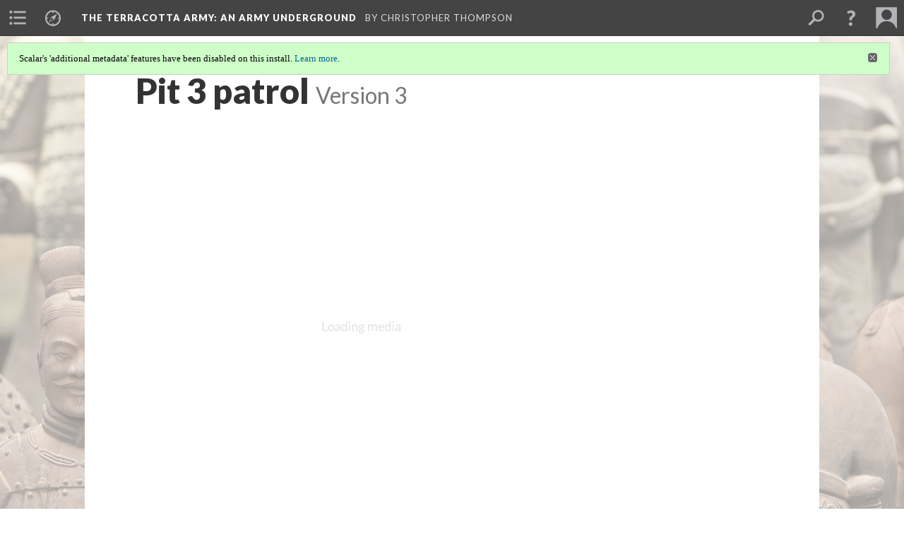

--- FILE ---
content_type: text/html; charset=UTF-8
request_url: https://scalar.usc.edu/works/terracotta-army/pit-3-patrol.3
body_size: 26320
content:
<?xml version="1.0" encoding="UTF-8"?>
<!DOCTYPE html>
<html xml:lang="en" lang="en"
	xmlns:rdf="http://www.w3.org/1999/02/22-rdf-syntax-ns#"
	xmlns:rdfs="http://www.w3.org/2000/01/rdf-schema#"
	xmlns:dc="http://purl.org/dc/elements/1.1/"
	xmlns:dcterms="http://purl.org/dc/terms/"
	xmlns:ctag="http://commontag.org/ns#"
	xmlns:art="http://simile.mit.edu/2003/10/ontologies/artstor#"
	xmlns:sioc="http://rdfs.org/sioc/ns#"
	xmlns:sioctypes="http://rdfs.org/sioc/types#"
	xmlns:foaf="http://xmlns.com/foaf/0.1/"
	xmlns:owl="http://www.w3.org/2002/07/owl#"
	xmlns:ov="http://open.vocab.org/terms/"
	xmlns:oac="http://www.openannotation.org/ns/"
	xmlns:scalar="http://scalar.usc.edu/2012/01/scalar-ns#"
	xmlns:shoah="http://tempuri.org/"
	xmlns:prov="http://www.w3.org/ns/prov#"
	xmlns:exif="http://ns.adobe.com/exif/1.0/"
	xmlns:iptc="http://ns.exiftool.ca/IPTC/IPTC/1.0/"
	xmlns:bibo="http://purl.org/ontology/bibo/"
	xmlns:id3="http://id3.org/id3v2.4.0#"
	xmlns:dwc="http://rs.tdwg.org/dwc/terms/"
	xmlns:vra="http://purl.org/vra/"
	xmlns:cp="http://scalar.cdla.oxycreates.org/commonplace/terms/"
	xmlns:tk="http://localcontexts.org/tk/"
	xmlns:gpano="http://ns.google.com/photos/1.0/panorama/"
>
<head>
<title>Pit 3 patrol</title>
<base href="https://scalar.usc.edu/works/terracotta-army/pit-3-patrol.3" />
<meta name="description" content="These soldiers, unlike all others in the pits look more like guards than soldiers. These figures have their backs to the walls and are aligned as if they are protecting the hallway." />
<meta name="viewport" content="initial-scale=1, maximum-scale=1" />
<meta http-equiv="Content-Type" content="text/html; charset=UTF-8" />
<meta property="og:title" content="The Terracotta Army: Pit 3 patrol" />
<meta property="og:site_name" content="The Terracotta Army: An Army Underground" />
<meta property="og:url" content="https://scalar.usc.edu/works/terracotta-army/pit-3-patrol" />
<meta property="og:description" content="These soldiers, unlike all others in the pits look more like guards than soldiers. These figures have their backs to the walls and are aligned as if they are protecting the hallway." />
<meta property="og:image" content="http://static.panoramio.com/photos/large/46145781.jpg" />
<meta property="og:type" content="article" />
<link rel="canonical" href="https://scalar.usc.edu/works/terracotta-army/pit-3-patrol" />
<link rel="shortcut icon" href="https://scalar.usc.edu/works/system/application/views/arbors/html5_RDFa/favicon_16.gif" />
<link rel="apple-touch-icon" href="https://scalar.usc.edu/works/system/application/views/arbors/html5_RDFa/favicon_114.jpg" />
<link id="urn" rel="scalar:urn" href="urn:scalar:version:979552" />
<link id="view" href="plain" />
<link id="default_view" href="plain" />
<link id="primary_role" rel="scalar:primary_role" href="http://scalar.usc.edu/2012/01/scalar-ns#Media" />
<link id="terms_of_service" rel="dcterms:accessRights" href="http://scalar.usc.edu/terms-of-service/" />
<link id="privacy_policy" rel="dcterms:accessRights" href="http://scalar.usc.edu/privacy-policy/" />
<link id="scalar_version" href="2.6.9
" />
<link id="book_id" href="13446" />
<link id="parent" href="https://scalar.usc.edu/works/terracotta-army/" />
<link id="approot" href="https://scalar.usc.edu/works/system/application/" />
<link id="flowplayer_key" href="#$095b1678109acb79c61" />
<link id="soundcloud_id" href="55070ba50cb72b8e26f220916c4d54a3" />
<link id="recaptcha2_site_key" href="6Lf3KioTAAAAAO6t462Rf3diixP1vprCIcGBTcVZ" />
<link id="recaptcha_public_key" href="6LcXg8sSAAAAAHH0MII0Enz8_u4QHQdStcJY1YGM" />
<link id="external_direct_hyperlink" href="true" />
<link id="google_maps_key" href="AIzaSyBOttvbPzBW47HCrZ24RZHaftXtHVwuvFU" />
<link id="harvard_art_museums_key" href="" />
<link id="CI_elapsed_time" href="0.1187" />
<link type="text/css" rel="stylesheet" href="https://scalar.usc.edu/works/system/application/views/melons/cantaloupe/css/reset.css" />
<link type="text/css" rel="stylesheet" href="https://scalar.usc.edu/works/system/application/views/melons/cantaloupe/css/bootstrap.min.css" />
<link type="text/css" rel="stylesheet" href="https://scalar.usc.edu/works/system/application/views/melons/cantaloupe/css/bootstrap-accessibility.css" />
<link type="text/css" rel="stylesheet" href="https://scalar.usc.edu/works/system/application/views/melons/cantaloupe/../../widgets/mediaelement/css/annotorious.css" />
<link type="text/css" rel="stylesheet" href="https://scalar.usc.edu/works/system/application/views/melons/cantaloupe/../../widgets/mediaelement/mediaelement.css" />
<link type="text/css" rel="stylesheet" href="https://scalar.usc.edu/works/system/application/views/melons/cantaloupe/css/common.css" />
<link type="text/css" rel="stylesheet" href="https://scalar.usc.edu/works/system/application/views/melons/cantaloupe/css/scalarvis.css" />
<link type="text/css" rel="stylesheet" href="https://scalar.usc.edu/works/system/application/views/melons/cantaloupe/css/header.css" />
<link type="text/css" rel="stylesheet" href="https://scalar.usc.edu/works/system/application/views/melons/cantaloupe/css/widgets.css" />
<link type="text/css" rel="stylesheet" href="https://scalar.usc.edu/works/system/application/views/melons/cantaloupe/css/responsive.css" />
<link type="text/css" rel="stylesheet" href="https://scalar.usc.edu/works/system/application/views/melons/cantaloupe/css/timeline.css" />
<link type="text/css" rel="stylesheet" href="https://scalar.usc.edu/works/system/application/views/melons/cantaloupe/css/timeline.theme.scalar.css" />
<link type="text/css" rel="stylesheet" href="https://scalar.usc.edu/works/system/application/views/melons/cantaloupe/css/screen_print.css" media="screen,print" />
<script type="text/javascript" src="https://scalar.usc.edu/works/system/application/views/arbors/html5_RDFa/js/jquery-3.4.1.min.js"></script>
<script type="text/javascript" src="https://www.google.com/recaptcha/api.js?render=explicit"></script>
<script type="text/javascript" src="https://scalar.usc.edu/works/system/application/views/melons/cantaloupe/js/bootstrap.min.js"></script>
<script type="text/javascript" src="https://scalar.usc.edu/works/system/application/views/melons/cantaloupe/js/jquery.bootstrap-modal.js"></script>
<script type="text/javascript" src="https://scalar.usc.edu/works/system/application/views/melons/cantaloupe/js/jquery.bootstrap-accessibility.js"></script>
<script type="text/javascript" src="https://scalar.usc.edu/works/system/application/views/melons/cantaloupe/js/main.js"></script>
<script type="text/javascript" src="https://scalar.usc.edu/works/system/application/views/melons/cantaloupe/js/jquery.dotdotdot.js"></script>
<script type="text/javascript" src="https://scalar.usc.edu/works/system/application/views/melons/cantaloupe/js/jquery.scrollTo.min.js"></script>
<script type="text/javascript" src="https://scalar.usc.edu/works/system/application/views/melons/cantaloupe/js/scalarheader.jquery.js"></script>
<script type="text/javascript" src="https://scalar.usc.edu/works/system/application/views/melons/cantaloupe/js/scalarpage.jquery.js"></script>
<script type="text/javascript" src="https://scalar.usc.edu/works/system/application/views/melons/cantaloupe/js/scalarmedia.jquery.js"></script>
<script type="text/javascript" src="https://scalar.usc.edu/works/system/application/views/melons/cantaloupe/js/scalarmediadetails.jquery.js"></script>
<script type="text/javascript" src="https://scalar.usc.edu/works/system/application/views/melons/cantaloupe/js/scalarindex.jquery.js"></script>
<script type="text/javascript" src="https://scalar.usc.edu/works/system/application/views/melons/cantaloupe/js/scalarhelp.jquery.js"></script>
<script type="text/javascript" src="https://scalar.usc.edu/works/system/application/views/melons/cantaloupe/js/scalarcomments.jquery.js"></script>
<script type="text/javascript" src="https://scalar.usc.edu/works/system/application/views/melons/cantaloupe/js/scalarsearch.jquery.js"></script>
<script type="text/javascript" src="https://scalar.usc.edu/works/system/application/views/melons/cantaloupe/js/scalarvisualizations.jquery.js"></script>
<script type="text/javascript" src="https://scalar.usc.edu/works/system/application/views/melons/cantaloupe/js/scalarstructuredgallery.jquery.js"></script>
<script type="text/javascript" src="https://scalar.usc.edu/works/system/application/views/melons/cantaloupe/js/scalarwidgets.jquery.js"></script>
<script type="text/javascript" src="https://scalar.usc.edu/works/system/application/views/melons/cantaloupe/js/scalarlenses.jquery.js"></script>
<script type="text/javascript" src="https://scalar.usc.edu/works/system/application/views/melons/cantaloupe/js/jquery.tabbing.js"></script>
</head>
<body class="primary_role_media" style="background-image:url(http://www.todayifoundout.com/wp-content/uploads/2015/09/terracotta-army.png);">

<article role="main">
	<header>
		<noscript><div class="error notice-js-required"><p>This site requires Javascript to be turned on. Please <a href="http://www.btny.purdue.edu/enablejavascript.html">enable Javascript</a> and reload the page.</p></div></noscript>
		<div class="scalarnotice notice-book-msg" style="display:none;" data-cookie="ci_hide_scalar_book_msg">Scalar's 'additional metadata' features have been disabled on this install. <a href="https://scalar.usc.edu">Learn more</a>.</div>
		<!-- Book -->
		<span resource="https://scalar.usc.edu/works/terracotta-army" typeof="scalar:Book">
			<span property="dcterms:title" content="The Terracotta Army"><a id="book-title" href="https://scalar.usc.edu/works/terracotta-army/index">The Terracotta Army<span class="subtitle">: An Army Underground </span></a></span>
			<a class="metadata" tabindex="-1" inert rel="dcterms:hasPart" href="https://scalar.usc.edu/works/terracotta-army/pit-3-patrol"></a>
			<a class="metadata" tabindex="-1" inert rel="dcterms:tableOfContents" href="https://scalar.usc.edu/works/terracotta-army/toc"></a>
			<a class="metadata" tabindex="-1" inert rel="sioc:has_owner" href="https://scalar.usc.edu/works/terracotta-army/users/14966#index=0&role=author&listed=1"></a>
		</span>
		<span inert resource="https://scalar.usc.edu/works/terracotta-army/toc" typeof="scalar:Page">
			<span class="metadata" property="dcterms:title">Main Menu</span>
			<a class="metadata" tabindex="-1" rel="dcterms:references" href="https://scalar.usc.edu/works/terracotta-army/index#index=1"></a>
			<a class="metadata" tabindex="-1" rel="dcterms:references" href="https://scalar.usc.edu/works/terracotta-army/discovery-of-pits#index=2"></a>
			<a class="metadata" tabindex="-1" rel="dcterms:references" href="https://scalar.usc.edu/works/terracotta-army/life-and-death-of-the-first-emperor#index=3"></a>
			<a class="metadata" tabindex="-1" rel="dcterms:references" href="https://scalar.usc.edu/works/terracotta-army/pit-1#index=4"></a>
			<a class="metadata" tabindex="-1" rel="dcterms:references" href="https://scalar.usc.edu/works/terracotta-army/pit-2#index=5"></a>
			<a class="metadata" tabindex="-1" rel="dcterms:references" href="https://scalar.usc.edu/works/terracotta-army/pit-3#index=6"></a>
			<a class="metadata" tabindex="-1" rel="dcterms:references" href="https://scalar.usc.edu/works/terracotta-army/weaponry#index=7"></a>
			<a class="metadata" tabindex="-1" rel="dcterms:references" href="https://scalar.usc.edu/works/terracotta-army/exterior-pits#index=8"></a>
			<a class="metadata" tabindex="-1" rel="dcterms:references" href="https://scalar.usc.edu/works/terracotta-army/bibliography#index=9"></a>
		</span>
		<span inert resource="https://scalar.usc.edu/works/terracotta-army/index" typeof="scalar:Composite">
			<a class="metadata" tabindex="-1" rel="dcterms:hasVersion" href="https://scalar.usc.edu/works/terracotta-army/index.17"></a>
			<a class="metadata" tabindex="-1" rel="dcterms:isPartOf" href="https://scalar.usc.edu/works/terracotta-army"></a>
		</span>
		<span inert resource="https://scalar.usc.edu/works/terracotta-army/index.17" typeof="scalar:Version">
			<span class="metadata" property="dcterms:title">Cover</span>
			<span class="metadata" property="dcterms:description">f</span>
			<a class="metadata" tabindex="-1" rel="dcterms:isVersionOf" href="https://scalar.usc.edu/works/terracotta-army/index"></a>
		</span>
		<span inert resource="https://scalar.usc.edu/works/terracotta-army/discovery-of-pits" typeof="scalar:Composite">
			<a class="metadata" tabindex="-1" rel="dcterms:hasVersion" href="https://scalar.usc.edu/works/terracotta-army/discovery-of-pits.48"></a>
			<a class="metadata" tabindex="-1" rel="dcterms:isPartOf" href="https://scalar.usc.edu/works/terracotta-army"></a>
		</span>
		<span inert resource="https://scalar.usc.edu/works/terracotta-army/discovery-of-pits.48" typeof="scalar:Version">
			<span class="metadata" property="dcterms:title">Discovery of the Pits</span>
			<span class="metadata" property="dcterms:description"></span>
			<a class="metadata" tabindex="-1" rel="dcterms:isVersionOf" href="https://scalar.usc.edu/works/terracotta-army/discovery-of-pits"></a>
		</span>
		<span inert resource="https://scalar.usc.edu/works/terracotta-army/life-and-death-of-the-first-emperor" typeof="scalar:Composite">
			<a class="metadata" tabindex="-1" rel="dcterms:hasVersion" href="https://scalar.usc.edu/works/terracotta-army/life-and-death-of-the-first-emperor.32"></a>
			<a class="metadata" tabindex="-1" rel="dcterms:isPartOf" href="https://scalar.usc.edu/works/terracotta-army"></a>
		</span>
		<span inert resource="https://scalar.usc.edu/works/terracotta-army/life-and-death-of-the-first-emperor.32" typeof="scalar:Version">
			<span class="metadata" property="dcterms:title">The Fall and Death Of the First Emperor</span>
			<span class="metadata" property="dcterms:description"></span>
			<a class="metadata" tabindex="-1" rel="dcterms:isVersionOf" href="https://scalar.usc.edu/works/terracotta-army/life-and-death-of-the-first-emperor"></a>
		</span>
		<span inert resource="https://scalar.usc.edu/works/terracotta-army/pit-1" typeof="scalar:Composite">
			<a class="metadata" tabindex="-1" rel="dcterms:hasVersion" href="https://scalar.usc.edu/works/terracotta-army/pit-1.20"></a>
			<a class="metadata" tabindex="-1" rel="dcterms:isPartOf" href="https://scalar.usc.edu/works/terracotta-army"></a>
		</span>
		<span inert resource="https://scalar.usc.edu/works/terracotta-army/pit-1.20" typeof="scalar:Version">
			<span class="metadata" property="dcterms:title">Pit 1</span>
			<span class="metadata" property="dcterms:description"></span>
			<a class="metadata" tabindex="-1" rel="dcterms:isVersionOf" href="https://scalar.usc.edu/works/terracotta-army/pit-1"></a>
		</span>
		<span inert resource="https://scalar.usc.edu/works/terracotta-army/pit-2" typeof="scalar:Composite">
			<a class="metadata" tabindex="-1" rel="dcterms:hasVersion" href="https://scalar.usc.edu/works/terracotta-army/pit-2.17"></a>
			<a class="metadata" tabindex="-1" rel="dcterms:isPartOf" href="https://scalar.usc.edu/works/terracotta-army"></a>
		</span>
		<span inert resource="https://scalar.usc.edu/works/terracotta-army/pit-2.17" typeof="scalar:Version">
			<span class="metadata" property="dcterms:title">Pit 2</span>
			<span class="metadata" property="dcterms:description"></span>
			<a class="metadata" tabindex="-1" rel="dcterms:isVersionOf" href="https://scalar.usc.edu/works/terracotta-army/pit-2"></a>
		</span>
		<span inert resource="https://scalar.usc.edu/works/terracotta-army/pit-3" typeof="scalar:Composite">
			<a class="metadata" tabindex="-1" rel="dcterms:hasVersion" href="https://scalar.usc.edu/works/terracotta-army/pit-3.22"></a>
			<a class="metadata" tabindex="-1" rel="dcterms:isPartOf" href="https://scalar.usc.edu/works/terracotta-army"></a>
		</span>
		<span inert resource="https://scalar.usc.edu/works/terracotta-army/pit-3.22" typeof="scalar:Version">
			<span class="metadata" property="dcterms:title">Pit 3</span>
			<span class="metadata" property="dcterms:description"></span>
			<a class="metadata" tabindex="-1" rel="dcterms:isVersionOf" href="https://scalar.usc.edu/works/terracotta-army/pit-3"></a>
		</span>
		<span inert resource="https://scalar.usc.edu/works/terracotta-army/weaponry" typeof="scalar:Composite">
			<a class="metadata" tabindex="-1" rel="dcterms:hasVersion" href="https://scalar.usc.edu/works/terracotta-army/weaponry.27"></a>
			<a class="metadata" tabindex="-1" rel="dcterms:isPartOf" href="https://scalar.usc.edu/works/terracotta-army"></a>
		</span>
		<span inert resource="https://scalar.usc.edu/works/terracotta-army/weaponry.27" typeof="scalar:Version">
			<span class="metadata" property="dcterms:title">Weaponry</span>
			<span class="metadata" property="dcterms:description"></span>
			<a class="metadata" tabindex="-1" rel="dcterms:isVersionOf" href="https://scalar.usc.edu/works/terracotta-army/weaponry"></a>
		</span>
		<span inert resource="https://scalar.usc.edu/works/terracotta-army/exterior-pits" typeof="scalar:Composite">
			<a class="metadata" tabindex="-1" rel="dcterms:hasVersion" href="https://scalar.usc.edu/works/terracotta-army/exterior-pits.38"></a>
			<a class="metadata" tabindex="-1" rel="dcterms:isPartOf" href="https://scalar.usc.edu/works/terracotta-army"></a>
		</span>
		<span inert resource="https://scalar.usc.edu/works/terracotta-army/exterior-pits.38" typeof="scalar:Version">
			<span class="metadata" property="dcterms:title">Exterior Pits</span>
			<span class="metadata" property="dcterms:description"></span>
			<a class="metadata" tabindex="-1" rel="dcterms:isVersionOf" href="https://scalar.usc.edu/works/terracotta-army/exterior-pits"></a>
		</span>
		<span inert resource="https://scalar.usc.edu/works/terracotta-army/bibliography" typeof="scalar:Composite">
			<a class="metadata" tabindex="-1" rel="dcterms:hasVersion" href="https://scalar.usc.edu/works/terracotta-army/bibliography.5"></a>
			<a class="metadata" tabindex="-1" rel="dcterms:isPartOf" href="https://scalar.usc.edu/works/terracotta-army"></a>
		</span>
		<span inert resource="https://scalar.usc.edu/works/terracotta-army/bibliography.5" typeof="scalar:Version">
			<span class="metadata" property="dcterms:title">Bibliography</span>
			<span class="metadata" property="dcterms:description"></span>
			<a class="metadata" tabindex="-1" rel="dcterms:isVersionOf" href="https://scalar.usc.edu/works/terracotta-army/bibliography"></a>
		</span>
		<span resource="https://scalar.usc.edu/works/terracotta-army/users/14966" typeof="foaf:Person">
			<span class="metadata" aria-hidden="true" property="foaf:name">Christopher Thompson</span>
			<span class="metadata" aria-hidden="true" property="foaf:mbox_sha1sum">bc1a952a757fd7cb7755f72554309b1754e05e33</span>
		</span>
		<!-- Page -->
		<h1 property="dcterms:title">Pit 3 patrol</h1>
		<span resource="https://scalar.usc.edu/works/terracotta-army/pit-3-patrol" typeof="scalar:Media">
			<a class="metadata" tabindex="-1" inert rel="dcterms:hasVersion" href="https://scalar.usc.edu/works/terracotta-army/pit-3-patrol.3"></a>
			<a class="metadata" tabindex="-1" inert rel="dcterms:isPartOf" href="https://scalar.usc.edu/works/terracotta-army"></a>
			<span class="metadata" aria-hidden="true" property="scalar:isLive">1</span>
			<a class="metadata" tabindex="-1" aria-hidden="true" rel="prov:wasAttributedTo" href="https://scalar.usc.edu/works/terracotta-army/users/14966"></a>
			<span class="metadata" aria-hidden="true" property="dcterms:created">2016-12-05T20:52:56-08:00</span>
			<a class="metadata" tabindex="-1" aria-hidden="true" rel="scalar:urn" href="urn:scalar:content:358011"></a>
		</span>
		<span resource="https://scalar.usc.edu/works/terracotta-army/users/14966" typeof="foaf:Person">
			<span class="metadata" aria-hidden="true" property="foaf:name">Christopher Thompson</span>
			<span class="metadata" aria-hidden="true" property="foaf:mbox_sha1sum">bc1a952a757fd7cb7755f72554309b1754e05e33</span>
		</span>
		<span class="metadata" inert id="book-id">13446</span>
		<a class="metadata" tabindex="-1" inert rel="dcterms:isVersionOf" href="https://scalar.usc.edu/works/terracotta-army/pit-3-patrol"></a>
		<span class="metadata" aria-hidden="true" property="ov:versionnumber">3</span>
		<span class="metadata" aria-hidden="true" property="dcterms:description">These soldiers, unlike all others in the pits look more like guards than soldiers. These figures have their backs to the walls and are aligned as if they are protecting the hallway.</span>
		<a class="metadata" tabindex="-1" aria-hidden="true" rel="art:url" href="http://static.panoramio.com/photos/large/46145781.jpg"></a>
		<span class="metadata" aria-hidden="true" property="scalar:defaultView">plain</span>
		<a class="metadata" tabindex="-1" aria-hidden="true" rel="prov:wasAttributedTo" href="https://scalar.usc.edu/works/terracotta-army/users/14966"></a>
		<span class="metadata" aria-hidden="true" property="dcterms:created">2016-12-12T18:50:48-08:00</span>
		<a class="metadata" tabindex="-1" aria-hidden="true" rel="scalar:urn" href="urn:scalar:version:979552"></a>
		<span resource="https://scalar.usc.edu/works/terracotta-army/users/14966" typeof="foaf:Person">
			<span class="metadata" aria-hidden="true" property="foaf:name">Christopher Thompson</span>
			<span class="metadata" aria-hidden="true" property="foaf:mbox_sha1sum">bc1a952a757fd7cb7755f72554309b1754e05e33</span>
		</span>
	</header>
	<span property="sioc:content"></span>

	<section>
		<h1>This page is referenced by:</h1>
		<ul class="has_reference">
			<li>
				<a inert rel="dcterms:isReferencedBy" href="https://scalar.usc.edu/works/terracotta-army/pit-3.22"></a>
				<span resource="https://scalar.usc.edu/works/terracotta-army/pit-3" typeof="scalar:Composite">
					<a inert rel="dcterms:hasVersion" href="https://scalar.usc.edu/works/terracotta-army/pit-3.22"></a>
					<span class="metadata" aria-hidden="true" property="scalar:isLive">1</span>
					<a class="metadata" tabindex="-1" aria-hidden="true" rel="scalar:banner" href="https://adamwoolliscroft.files.wordpress.com/2013/04/img_1694.jpg"></a>
					<a class="metadata" tabindex="-1" aria-hidden="true" rel="prov:wasAttributedTo" href="https://scalar.usc.edu/works/terracotta-army/users/14966"></a>
					<span class="metadata" aria-hidden="true" property="dcterms:created">2016-12-01T21:01:06-08:00</span>
					<a class="metadata" tabindex="-1" aria-hidden="true" rel="scalar:urn" href="urn:scalar:content:355730"></a>
				</span>
				<span inert resource="https://scalar.usc.edu/works/terracotta-army/pit-3.22" typeof="scalar:Version">
					<span property="dcterms:title" content="Pit 3">
						<a href="https://scalar.usc.edu/works/terracotta-army/pit-3">Pit 3</a>
					</span>
					<a rel="dcterms:isVersionOf" href="https://scalar.usc.edu/works/terracotta-army/pit-3"></a>
					<span class="metadata" aria-hidden="true" property="ov:versionnumber">22</span>
					<span class="metadata" aria-hidden="true" property="scalar:defaultView">image_header</span>
					<a class="metadata" tabindex="-1" aria-hidden="true" rel="prov:wasAttributedTo" href="https://scalar.usc.edu/works/terracotta-army/users/14966"></a>
					<span class="metadata" aria-hidden="true" property="dcterms:created">2016-12-12T17:23:35-08:00</span>
					<a class="metadata" tabindex="-1" aria-hidden="true" rel="scalar:urn" href="urn:scalar:version:979026"></a>
					<span class="metadata" property="sioc:content">Pit 3 was the smallest of the pits in size and capacity containing only 68 soldiers and one chariot. This pit is meant to represent the command center for the entire army. There is much evidence that supports this. The most obvious is its location. The pit itself is located just north of pit 1 and just west of pit 2. Going along with the theory that that danger was coming from the east, this means that this pit was furthest from the danger and being protected by the other pits. <span class="note" rev="scalar:has_note" resource="footnote-3">[3]</span> The shape of this pit is very unique as well. It is&nbsp;<a data-size="medium" data-align="right" data-caption="description" data-annotations="" resource="media/pit-3-map" href="http://scalar.usc.edu/works/terracotta-army/media/pit 3 map.jpg">&quot;U&quot;</a> shaped with the base on the east side. Some historians such as Wenli believe that the shape is actually in the shape of a bow pointed east towards the evil. <span class="note" rev="scalar:has_note" resource="footnote-4">[4]</span><br /><br />This pit is relatively empty compared to the tightly crowded corridors of the other two pits. At the center of the U there is a special <a data-size="medium" data-align="right" data-caption="description" data-annotations="" resource="media/pit-3-chariot" href="http://scalar.usc.edu/works/terracotta-army/media/pit 3 horse.jpg">chariot</a> facing the entrance. Along with the four horses that draw this chariot there were also four protectors, a driver and three officers. Multiple soil tests revealed that the chariot was at one time beautifully painted and had a canopy. Due to its intense protection and uniqueness in comparison to other chariots, it is believed that the chariot was not made for battle but instead for transporting high officials or even the emperor himself. <span class="note" rev="scalar:has_note" resource="footnote-1">[1]</span><br /><br />The two corridors to the north and south are very unique. The soldiers found here all have their backs to the walls and are standing as if they are <a data-size="medium" data-align="right" data-caption="description" data-annotations="" resource="pit-3-patrol" href="http://static.panoramio.com/photos/large/46145781.jpg">on guard</a>. This suggests that these soldiers were guarding these halls as the generals would walk through. Not only did these soldiers look different, they also had different weapons. One weapon that was only found on a guard was a weapon called a shu. <span class="note" rev="scalar:has_note" resource="footnote-8">[8] </span>This mystical weapon was only given to honor guards in ancient China and were found nowhere else in the pits. At the end of the southern corridor there is a smaller room attached to the end. Traces of wooden doors and curtain fragments suggest that this was used as a secret meeting room for only the top generals. <span class="note" rev="scalar:has_note" resource="footnote-2">[2]</span><br /><br />&nbsp;</span>
				</span>
			</li>
		</ul>
	</section>
	</article>

</body>
</html>
